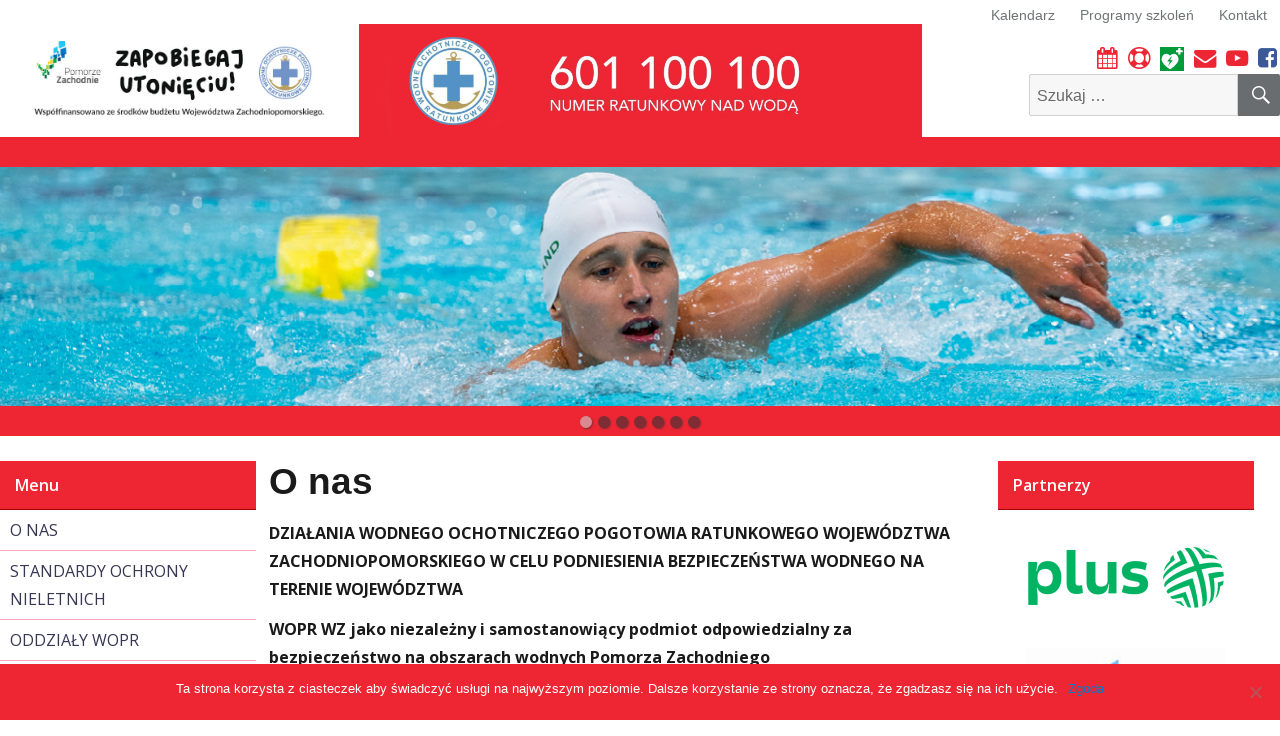

--- FILE ---
content_type: text/html; charset=UTF-8
request_url: https://woprwz.pl/o-nas/
body_size: 11893
content:
<!DOCTYPE html>
<html lang="pl-PL" class="no-js">
<head>
	<meta charset="UTF-8">
	<meta name="viewport" content="width=device-width, initial-scale=1">
	<link href="https://fonts.googleapis.com/css?family=Open+Sans:300,400,600,700&amp;subset=latin-ext" rel="stylesheet">
	<link href="https://maxcdn.bootstrapcdn.com/font-awesome/4.7.0/css/font-awesome.min.css" rel="stylesheet">
	<link href="https://woprwz.pl/favicon.ico" rel="shortcut icon" type="image/x-icon" />

		<script>(function(html){html.className = html.className.replace(/\bno-js\b/,'js')})(document.documentElement);</script>
<title>O nas &#8211; WOPR WZ</title>
<link rel='dns-prefetch' href='//s.w.org' />
<link rel="alternate" type="application/rss+xml" title="WOPR WZ &raquo; Kanał z wpisami" href="https://woprwz.pl/feed/" />
<link rel="alternate" type="application/rss+xml" title="WOPR WZ &raquo; Kanał z komentarzami" href="https://woprwz.pl/comments/feed/" />
		<script type="text/javascript">
			window._wpemojiSettings = {"baseUrl":"https:\/\/s.w.org\/images\/core\/emoji\/11.2.0\/72x72\/","ext":".png","svgUrl":"https:\/\/s.w.org\/images\/core\/emoji\/11.2.0\/svg\/","svgExt":".svg","source":{"concatemoji":"https:\/\/woprwz.pl\/wp-includes\/js\/wp-emoji-release.min.js?ver=5.1.19"}};
			!function(e,a,t){var n,r,o,i=a.createElement("canvas"),p=i.getContext&&i.getContext("2d");function s(e,t){var a=String.fromCharCode;p.clearRect(0,0,i.width,i.height),p.fillText(a.apply(this,e),0,0);e=i.toDataURL();return p.clearRect(0,0,i.width,i.height),p.fillText(a.apply(this,t),0,0),e===i.toDataURL()}function c(e){var t=a.createElement("script");t.src=e,t.defer=t.type="text/javascript",a.getElementsByTagName("head")[0].appendChild(t)}for(o=Array("flag","emoji"),t.supports={everything:!0,everythingExceptFlag:!0},r=0;r<o.length;r++)t.supports[o[r]]=function(e){if(!p||!p.fillText)return!1;switch(p.textBaseline="top",p.font="600 32px Arial",e){case"flag":return s([55356,56826,55356,56819],[55356,56826,8203,55356,56819])?!1:!s([55356,57332,56128,56423,56128,56418,56128,56421,56128,56430,56128,56423,56128,56447],[55356,57332,8203,56128,56423,8203,56128,56418,8203,56128,56421,8203,56128,56430,8203,56128,56423,8203,56128,56447]);case"emoji":return!s([55358,56760,9792,65039],[55358,56760,8203,9792,65039])}return!1}(o[r]),t.supports.everything=t.supports.everything&&t.supports[o[r]],"flag"!==o[r]&&(t.supports.everythingExceptFlag=t.supports.everythingExceptFlag&&t.supports[o[r]]);t.supports.everythingExceptFlag=t.supports.everythingExceptFlag&&!t.supports.flag,t.DOMReady=!1,t.readyCallback=function(){t.DOMReady=!0},t.supports.everything||(n=function(){t.readyCallback()},a.addEventListener?(a.addEventListener("DOMContentLoaded",n,!1),e.addEventListener("load",n,!1)):(e.attachEvent("onload",n),a.attachEvent("onreadystatechange",function(){"complete"===a.readyState&&t.readyCallback()})),(n=t.source||{}).concatemoji?c(n.concatemoji):n.wpemoji&&n.twemoji&&(c(n.twemoji),c(n.wpemoji)))}(window,document,window._wpemojiSettings);
		</script>
		<style type="text/css">
img.wp-smiley,
img.emoji {
	display: inline !important;
	border: none !important;
	box-shadow: none !important;
	height: 1em !important;
	width: 1em !important;
	margin: 0 .07em !important;
	vertical-align: -0.1em !important;
	background: none !important;
	padding: 0 !important;
}
</style>
	<link rel='stylesheet' id='wp-block-library-css'  href='https://woprwz.pl/wp-includes/css/dist/block-library/style.min.css?ver=5.1.19' type='text/css' media='all' />
<link rel='stylesheet' id='wp-block-library-theme-css'  href='https://woprwz.pl/wp-includes/css/dist/block-library/theme.min.css?ver=5.1.19' type='text/css' media='all' />
<link rel='stylesheet' id='cookie-notice-front-css'  href='https://woprwz.pl/wp-content/plugins/cookie-notice/css/front.min.css?ver=2.4.18' type='text/css' media='all' />
<link rel='stylesheet' id='twentysixteen-css'  href='https://woprwz.pl/wp-content/themes/twentysixteen/style.css?1488467591&#038;ver=5.1.19' type='text/css' media='all' />
<link rel='stylesheet' id='child-style-css'  href='https://woprwz.pl/wp-content/themes/twentysixteen-child/style.css?ver=1.0.0' type='text/css' media='all' />
<link rel='stylesheet' id='twentysixteen-fonts-css'  href='https://woprwz.pl/wp-content/themes/twentysixteen/fonts/merriweather-plus-inconsolata.css?ver=20230328' type='text/css' media='all' />
<link rel='stylesheet' id='genericons-css'  href='https://woprwz.pl/wp-content/themes/twentysixteen/genericons/genericons.css?ver=20201208' type='text/css' media='all' />
<link rel='stylesheet' id='twentysixteen-style-css'  href='https://woprwz.pl/wp-content/themes/twentysixteen-child/style.css?ver=20240716' type='text/css' media='all' />
<link rel='stylesheet' id='twentysixteen-block-style-css'  href='https://woprwz.pl/wp-content/themes/twentysixteen/css/blocks.css?ver=20240117' type='text/css' media='all' />
<!--[if lt IE 10]>
<link rel='stylesheet' id='twentysixteen-ie-css'  href='https://woprwz.pl/wp-content/themes/twentysixteen/css/ie.css?ver=20170530' type='text/css' media='all' />
<![endif]-->
<!--[if lt IE 9]>
<link rel='stylesheet' id='twentysixteen-ie8-css'  href='https://woprwz.pl/wp-content/themes/twentysixteen/css/ie8.css?ver=20170530' type='text/css' media='all' />
<![endif]-->
<!--[if lt IE 8]>
<link rel='stylesheet' id='twentysixteen-ie7-css'  href='https://woprwz.pl/wp-content/themes/twentysixteen/css/ie7.css?ver=20170530' type='text/css' media='all' />
<![endif]-->
<link rel='stylesheet' id='cyclone-template-style-dark-0-css'  href='https://woprwz.pl/wp-content/plugins/cyclone-slider-2/templates/dark/style.css?ver=1.11.4' type='text/css' media='all' />
<link rel='stylesheet' id='cyclone-template-style-default-0-css'  href='https://woprwz.pl/wp-content/plugins/cyclone-slider-2/templates/default/style.css?ver=1.11.4' type='text/css' media='all' />
<link rel='stylesheet' id='cyclone-template-style-standard-0-css'  href='https://woprwz.pl/wp-content/plugins/cyclone-slider-2/templates/standard/style.css?ver=1.11.4' type='text/css' media='all' />
<link rel='stylesheet' id='cyclone-template-style-thumbnails-0-css'  href='https://woprwz.pl/wp-content/plugins/cyclone-slider-2/templates/thumbnails/style.css?ver=1.11.4' type='text/css' media='all' />
<script type='text/javascript' src='https://woprwz.pl/wp-includes/js/jquery/jquery.js?ver=1.12.4'></script>
<script type='text/javascript' src='https://woprwz.pl/wp-includes/js/jquery/jquery-migrate.min.js?ver=1.4.1'></script>
<script type='text/javascript' src='https://woprwz.pl/wp-content/plugins/simple-newsletter-br/js/main.js?ver=5.1.19'></script>
<!--[if lt IE 9]>
<script type='text/javascript' src='https://woprwz.pl/wp-content/themes/twentysixteen/js/html5.js?ver=3.7.3'></script>
<![endif]-->
<link rel='https://api.w.org/' href='https://woprwz.pl/wp-json/' />
<link rel="EditURI" type="application/rsd+xml" title="RSD" href="https://woprwz.pl/xmlrpc.php?rsd" />
<link rel="wlwmanifest" type="application/wlwmanifest+xml" href="https://woprwz.pl/wp-includes/wlwmanifest.xml" /> 
<meta name="generator" content="WordPress 5.1.19" />
<link rel="canonical" href="https://woprwz.pl/o-nas/" />
<link rel='shortlink' href='https://woprwz.pl/?p=694' />
<link rel="alternate" type="application/json+oembed" href="https://woprwz.pl/wp-json/oembed/1.0/embed?url=https%3A%2F%2Fwoprwz.pl%2Fo-nas%2F" />
<link rel="alternate" type="text/xml+oembed" href="https://woprwz.pl/wp-json/oembed/1.0/embed?url=https%3A%2F%2Fwoprwz.pl%2Fo-nas%2F&#038;format=xml" />
<link rel="icon" href="https://woprwz.pl/wp-content/uploads/2025/12/icon-150x150.png" sizes="32x32" />
<link rel="icon" href="https://woprwz.pl/wp-content/uploads/2025/12/icon.png" sizes="192x192" />
<link rel="apple-touch-icon-precomposed" href="https://woprwz.pl/wp-content/uploads/2025/12/icon.png" />
<meta name="msapplication-TileImage" content="https://woprwz.pl/wp-content/uploads/2025/12/icon.png" />
</head>

<body class="page-template-default page page-id-694 wp-custom-logo wp-embed-responsive cookies-not-set">
<div id="page" class="site">
	<div id="hamburger">
		<a href="javascript:void(0)" onclick="toggleMenu();">
			<i class="fa fa-bars fa-2x" aria-hidden="true"></i>
		</a>
	</div>
	<div class="site-inner">
		<a class="skip-link screen-reader-text" href="#content">Przejdź do treści</a>

		<header id="masthead" class="site-header" role="banner">

<div id="site-header-menu" class="site-header-menu">
													<nav id="site-navigation" class="main-navigation" role="navigation" aria-label="Menu główne">
								<div class="menu-gorne-menu-container"><ul id="menu-gorne-menu" class="primary-menu"><li id="menu-item-16" class="menu-item menu-item-type-post_type menu-item-object-page menu-item-16"><a href="https://woprwz.pl/kontakt/">Kontakt</a></li>
<li id="menu-item-18" class="menu-item menu-item-type-post_type menu-item-object-page menu-item-18"><a href="https://woprwz.pl/programy-szkolen/">Programy szkoleń</a></li>
<li id="menu-item-86" class="menu-item menu-item-type-post_type menu-item-object-page menu-item-86"><a href="https://woprwz.pl/kalendarz/">Kalendarz</a></li>
</ul></div>							</nav><!-- .main-navigation -->
						
											</div><!-- .site-header-menu -->


			<div class="site-header-main">
				<div class="site-branding ue-logo">
  				<!--
					<a href="https://woprwz.pl">
						<img src="https://woprwz.pl/logo.jpg" />
					</a><br/>
					
					-->
					<a class="" href="https://woprwz.pl">
						<img src="https://woprwz.pl/wopr-top-left.jpg" />
					</a>
				</div><!-- .site-branding -->
				<div class="site-header-plus">
					<img src="https://woprwz.pl/wopr-top.jpg" />
				</div>
				<div class="site-header-right">
						<div class="header-icons">
							<a href="https://woprwz.pl/kalendarz/"><i class="fa fa-2x fa-calendar" aria-hidden="true"></i></a>
							<a href="https://system.wopr.szczecin.pl/"><i class="fa fa-2x fa-life-ring" aria-hidden="true"></i></a>
							<a href="https://woprwz.pl/zachodniopomorska-siec-defibrylatorow-aed"><img src="https://woprwz.pl/aed.svg" class="aed-icon" /></a>
							<a href="https://woprwz.pl/kontakt"><i class="fa fa-2x fa-envelope" aria-hidden="true"></i></a>
							<a href="https://www.youtube.com/channel/UC22FUVVwiX3nXW65ayNSMug"><i class="fa fa-2x fa-youtube-play" aria-hidden="true"></i></a>
							<a href="https://www.facebook.com/wopr.wz/"><i class="fa fa-2x fa-facebook-square custom-fb" aria-hidden="true"></i></a>
						
						
						</div>
						<form role="search" method="get" class="search-form" action="https://woprwz.pl/">
							<label>
								<span class="screen-reader-text">Szukaj:</span>
								<input type="search" class="search-field" placeholder="Szukaj &hellip;" value="" name="s" />
							</label>
							<button type="submit" class="search-submit"><span class="screen-reader-text">Szukaj</span></button>
						</form>
				</div>
								
					
							</div><!-- .site-header-main -->

						
		
		<div id="menu2">
			<!-- <div class="menu-gorne-menu-container"><ul id="menu-gorne-menu-1" class="menu"><li class="menu-item menu-item-type-post_type menu-item-object-page menu-item-16"><a href="https://woprwz.pl/kontakt/">Kontakt</a></li>
<li class="menu-item menu-item-type-post_type menu-item-object-page menu-item-18"><a href="https://woprwz.pl/programy-szkolen/">Programy szkoleń</a></li>
<li class="menu-item menu-item-type-post_type menu-item-object-page menu-item-86"><a href="https://woprwz.pl/kalendarz/">Kalendarz</a></li>
</ul></div> -->
		</div>
		
		</header><!-- .site-header -->
		<div id="slider">
			<div tabindex="0" class="cycloneslider cycloneslider-template-standard cycloneslider-width-full" id="cycloneslider-slider-gorna-czesc-strony-1" > <div class="cycloneslider-slides cycle-slideshow" data-cycle-allow-wrap="true" data-cycle-dynamic-height="on" data-cycle-auto-height="0" data-cycle-auto-height-easing="null" data-cycle-auto-height-speed="250" data-cycle-delay="0" data-cycle-easing="" data-cycle-fx="fade" data-cycle-hide-non-active="false" data-cycle-log="false" data-cycle-next="#cycloneslider-slider-gorna-czesc-strony-1 .cycloneslider-next" data-cycle-pager="#cycloneslider-slider-gorna-czesc-strony-1 .cycloneslider-pager" data-cycle-pause-on-hover="true" data-cycle-prev="#cycloneslider-slider-gorna-czesc-strony-1 .cycloneslider-prev" data-cycle-slides="&gt; div" data-cycle-speed="1000" data-cycle-swipe="false" data-cycle-tile-count="7" data-cycle-tile-delay="100" data-cycle-tile-vertical="true" data-cycle-timeout="3000" > <div class="cycloneslider-slide cycloneslider-slide-image" > <img src="https://woprwz.pl/wp-content/uploads/2025/11/4-1319x247.png" alt="Zawody European Lifesaving Champions Poland 2025 - Basen" title="" /> </div> <div class="cycloneslider-slide cycloneslider-slide-image" > <img src="https://woprwz.pl/wp-content/uploads/2025/11/Nowy-projekt-1319x247.png" alt="Zawody European Lifesaving Champions Poland 2025" title="" /> </div> <div class="cycloneslider-slide cycloneslider-slide-image" > <img src="https://woprwz.pl/wp-content/uploads/2025/11/Nowy-projekt-4-1319x247.png" alt="Zawody European Lifesaving Champions Poland 2025 - Basen" title="" /> </div> <div class="cycloneslider-slide cycloneslider-slide-image" > <img src="https://woprwz.pl/wp-content/uploads/2025/11/Nowy-projekt-1-1-1319x247.png" alt="Zawody European Lifesaving Champions Poland 2025" title="" /> </div> <div class="cycloneslider-slide cycloneslider-slide-image" > <img src="https://woprwz.pl/wp-content/uploads/2025/11/Nowy-projekt-2-1-1319x247.png" alt="Zawody European Lifesaving Champions Poland 2025 - Basen" title="" /> </div> <div class="cycloneslider-slide cycloneslider-slide-image" > <img src="https://woprwz.pl/wp-content/uploads/2025/11/5-1319x247.png" alt="Zawody European Lifesaving Champions Poland 2025" title="" /> </div> <div class="cycloneslider-slide cycloneslider-slide-image" > <img src="https://woprwz.pl/wp-content/uploads/2025/11/Nowy-projekt-9-1319x247.png" alt="Zawody European Lifesaving Champions Poland 2025" title="" /> </div> </div> <div class="cycloneslider-pager"></div> <a href="#" class="cycloneslider-prev"> <span class="arrow"></span> </a> <a href="#" class="cycloneslider-next"> <span class="arrow"></span> </a> </div>		</div>
		<div id="content" class="site-content">



	<div id="primary" class="content-area">
		<main id="main" class="site-main" role="main">

	


<div id="menu-left">
	<div class="heading">Menu</div>
<div class="menu-menu-lewo-container"><ul id="menu-menu-lewo" class="menu"><li id="menu-item-697" class="menu-item menu-item-type-post_type menu-item-object-page current-menu-item page_item page-item-694 current_page_item menu-item-697"><a href="https://woprwz.pl/o-nas/" aria-current="page">O NAS</a></li>
<li id="menu-item-772" class="menu-item menu-item-type-post_type menu-item-object-page menu-item-772"><a href="https://woprwz.pl/ii-kongres-bezpieczenstwa-wodnego/">STANDARDY OCHRONY NIELETNICH</a></li>
<li id="menu-item-104" class="menu-item menu-item-type-post_type menu-item-object-page menu-item-104"><a href="https://woprwz.pl/oddzialy-wopr/">ODDZIAŁY WOPR</a></li>
<li id="menu-item-95" class="menu-item menu-item-type-post_type menu-item-object-page menu-item-95"><a href="https://woprwz.pl/statut/">STATUT</a></li>
<li id="menu-item-101" class="menu-item menu-item-type-post_type menu-item-object-page menu-item-101"><a href="https://woprwz.pl/zarzad-wopr-woj-zachodniopomorskiego/">WŁADZE WOPR WOJ. ZACHODNIOPOMORSKIEGO</a></li>
<li id="menu-item-100" class="menu-item menu-item-type-post_type menu-item-object-page menu-item-100"><a href="https://woprwz.pl/uchwaly/">UCHWAŁY</a></li>
<li id="menu-item-90" class="menu-item menu-item-type-post_type menu-item-object-page menu-item-90"><a href="https://woprwz.pl/bezpieczne-kapieliska/">BEZPIECZNE KĄPIELISKA</a></li>
<li id="menu-item-671" class="menu-item menu-item-type-post_type menu-item-object-page menu-item-671"><a href="https://woprwz.pl/dekalog-plazowicza/">DEKALOG PLAŻOWICZA</a></li>
<li id="menu-item-96" class="menu-item menu-item-type-post_type menu-item-object-page menu-item-96"><a href="https://woprwz.pl/zachodniopomorska-siec-defibrylatorow-aed/">ZACHODNIOPOMORSKA SIEĆ DEFIBRYLATORÓW AED</a></li>
<li id="menu-item-2727" class="menu-item menu-item-type-post_type menu-item-object-page menu-item-2727"><a href="https://woprwz.pl/faq-szkolenia/">FAQ SZKOLENIA</a></li>
<li id="menu-item-99" class="menu-item menu-item-type-post_type menu-item-object-page menu-item-99"><a href="https://woprwz.pl/kpp-woprwz/">SZKOLENIA KWALIFIKOWANAEJ PIERWSZEJ POMOCY</a></li>
<li id="menu-item-3636" class="menu-item menu-item-type-post_type menu-item-object-page menu-item-3636"><a href="https://woprwz.pl/sternik-szkolenia/">SZKOLENIA NA STERNIKA MOTOROWODNEGO</a></li>
<li id="menu-item-1778" class="menu-item menu-item-type-post_type menu-item-object-page menu-item-1778"><a href="https://woprwz.pl/oferta-partnera-plus/">OFERTA PLUS</a></li>
<li id="menu-item-102" class="menu-item menu-item-type-post_type menu-item-object-page menu-item-102"><a href="https://woprwz.pl/praca-dla-ratownika/">PRACA DLA RATOWNIKA</a></li>
<li id="menu-item-248" class="menu-item menu-item-type-post_type menu-item-object-page menu-item-248"><a href="https://woprwz.pl/zamowienia-publiczne/">ZAPYTANIA OFERTOWE</a></li>
<li id="menu-item-3721" class="menu-item menu-item-type-custom menu-item-object-custom menu-item-3721"><a href="https://system.wopr.szczecin.pl/">SYSTEM SZOT</a></li>
<li id="menu-item-3717" class="menu-item menu-item-type-custom menu-item-object-custom menu-item-3717"><a href="https://wopr.conext.pl/">E-WOPR</a></li>
<li id="menu-item-3690" class="menu-item menu-item-type-post_type menu-item-object-page menu-item-3690"><a href="https://woprwz.pl/kontakt/">KONTAKT</a></li>
<li id="menu-item-3672" class="menu-item menu-item-type-post_type menu-item-object-page menu-item-3672"><a href="https://woprwz.pl/kalendarz/">KALENDARZ</a></li>
</ul></div></div>
<div id="menu-center-post">
	
<article id="post-694" class="post-694 page type-page status-publish hentry">
	
		<h1 class="entry-title">O nas</h1>	

	

	
	<div class="entry-content  one-single-content">
		<p style="text-align: left;"><strong>DZIAŁANIA WODNEGO OCHOTNICZEGO POGOTOWIA RATUNKOWEGO WOJEWÓDZTWA ZACHODNIOPOMORSKIEGO W CELU PODNIESIENIA BEZPIECZEŃSTWA WODNEGO NA TERENIE WOJEWÓDZTWA</strong></p>
<p style="text-align: left;"><strong>WOPR WZ jako niezależny i samostanowiący podmiot odpowiedzialny za bezpieczeństwo na obszarach wodnych Pomorza Zachodniego</strong></p>
<p style="text-align: left;">Wodne Ochotnicze Pogotowie Ratunkowe Województwa Zachodniopomorskiego jest organizacją <strong data-start="601" data-end="615">non-profit</strong> powołaną do organizowania pomocy oraz <strong data-start="654" data-end="695">ratowania życia lub zdrowia na wodach</strong>, które powstało w <strong data-start="714" data-end="727">1968 roku</strong>. Od początku istnienia realizowało cele związane z <strong data-start="779" data-end="821">podniesieniem bezpieczeństwa na wodach</strong> ówczesnego województwa szczecińskiego, a po reformie administracyjnej zachodniopomorskiego. Cele te realizuje za pomocą własnych <strong data-start="951" data-end="987">18 jednostek terenowych WOPR WZ</strong> w których działają członkowie, ratownicy i instruktorzy WOPR. Obecnie na terenie Pomorza Zachodniego funkcjonuje <strong data-start="1101" data-end="1157">16 mobilnych grup interwencyjnych ratowników wodnych</strong> wyposażonych w ratowniczy sprzęt motorowodny, specjalistyczny sprzęt medyczny oraz <strong data-start="1241" data-end="1275">cyfrową łączność bezprzewodową</strong>. Do koordynacji sił i środków ratowników na terenie województwa utworzono <strong data-start="1350" data-end="1393">Centrum Koordynacji Ratownictwa Wodnego</strong>, które mieści się w Szczecinie. Zadaniem CKRW jest przyjmowanie zgłoszeń alarmowych o zdarzeniach na obszarach wodnych pod numerami telefonów <strong data-start="1536" data-end="1551">601 100 100</strong> i <strong data-start="1554" data-end="1561" data-is-only-node="">984</strong> (aglomeracja Szczecina) oraz dysponowanie zgłoszonych w <strong data-start="1618" data-end="1653">Systemie Bezpieczeństwa Wodnego</strong> sił i środków ratowniczych (WOPR i podmiotów ratownictwa wodnego). <strong data-start="1721" data-end="1740">WOPR WZ wspiera</strong> w zakresie bezpieczeństwa na obszarach wodnych samorządy lokalne, współpracuje z jednostkami administracji rządowej i zespolonej, a także innymi podmiotami działającymi na rzecz poprawy bezpieczeństwa i ochrony środowiska wodnego.</p>
<p style="text-align: left;" data-start="1973" data-end="3222">Działalność i rozwój WOPR WZ Dzięki dotacjom pozyskiwanym od samorządów lokalnych, wojewódzkich i administracji rządowej <strong data-start="2094" data-end="2133">WOPR WZ pozyskuje nowoczesny sprzęt</strong>, który służy do działań ratowniczych,w tym akcji ratowniczych i profilaktycznych oraz <strong data-start="2220" data-end="2250">szkoleń ratowników wodnych</strong>. Na uwagę zasługują zarówno małe lokalne mikroprojekty, jak np. duże zaangażowanie lokalnych jednostek w Program <strong data-start="2364" data-end="2378">SPOŁECZNIK</strong> koordynowany przez Koszalińska Agencję Rozwoju Regionalnego. Z lokalnych dotacji korzystają, np. oddziały w <strong data-start="2487" data-end="2561">Świnoujściu, Świdwinie, Szczecinku, Stargardzie, Myśliborzu i Policach</strong>. Przedsięwzięciem o zasięgu kilku powiatów jest prowadzony przy wsparciu Wydziału Współpracy Społecznej projekt <strong data-start="2674" data-end="2698">„Trzeźwość nad wodą”</strong>. W ramach niego ratownicy prowadzą <strong data-start="2734" data-end="2758">akcje profilaktyczne</strong> informujące o ryzyku korzystania z obszarów wodnych po zażyciu <strong data-start="2822" data-end="2852">substancji psychoaktywnych</strong>. Ratownicy w ramach tej akcji szkolą także plażowiczów, mieszkańców i turystów, z zakresu <strong data-start="2943" data-end="2963">pierwszej pomocy</strong> i posługiwania się podręcznym sprzętem ratowniczym. Uczestnicy mają okazję spróbować swoich sił przy <strong data-start="3065" data-end="3117">fantomie do resuscytacji krążeniowo &#8211; oddechowej</strong>, a także sprawdzić w jaki sposób substancje psychoaktywne wpływają na świadomość osoby, która je zażyła.</p>
<p style="text-align: left;" data-start="3224" data-end="3728">Po raz kolejny <strong data-start="3239" data-end="3282">Zarząd Województwa Zachodniopomorskiego</strong> oraz <strong data-start="3288" data-end="3318">Wojewoda Zachodniopomorski</strong> aktywnie wspierają działania WOPR WZ przekazując środki na realizację zadań w ramach projektu <strong data-start="3413" data-end="3504">„Zapewnienie bezpieczeństwa na obszarach wodnych Województwa Zachodniopomorskiego 2017”</strong>. Środki przekazywane są na <strong data-start="3532" data-end="3545">szkolenia</strong> oraz <strong data-start="3551" data-end="3582">gotowość operacyjną sprzętu</strong> i <strong data-start="3585" data-end="3624">podnoszenie kwalifikacji ratowników</strong>, w tym także działania <strong data-start="3648" data-end="3691">Centrum Koordynacji Ratownictwa Wodnego</strong> działającego na terenie województwa.</p>
<p style="text-align: left;" data-start="3730" data-end="4421">Kolejnym dużym przedsięwzięciem realizowanym obecnie przez WOPR WZ jest prowadzony w ramach Regionalnego Programu Operacyjnego Województwa Zachodniopomorskiego na lata 2014 – 2020 projekt pod nazwą <strong data-start="3928" data-end="4056">„Opracowanie i Wdrożenie Systemu Wczesnego Ostrzegania i Przeciwdziałania Skutkom Powodzi w Województwie Zachodniopomorskim”</strong>. Celem projektu jest przede wszystkim <strong data-start="4095" data-end="4155">poprawa poziomu bezpieczeństwa mieszkańców oraz turystów</strong> przebywających na ternie województwa zachodniopomorskiego, ale również stworzenie <strong data-start="4238" data-end="4321">zintegrowanego Systemu Wczesnego Ostrzegania i Przeciwdziałania Skutkom Powodzi</strong>, czy <strong data-start="4327" data-end="4363">popularyzacja wiedzy ratowniczej</strong> o zagrożeniach związanych z powodzią wśród społeczeństwa.</p>
<p style="text-align: left;" data-start="4423" data-end="5262">Działania edukacyjne prowadzone przez WOPR WZ Wodne Ochotnicze Pogotowie Ratunkowe Województwa Zachodniopomorskiego jest organizatorem licznych <strong data-start="4567" data-end="4587">szkoleń i kursów</strong>. Instruktorzy WOPR i Polskiej Rady Resuscytacji, a także ratownicy medyczni przekazują wiedzę nie tylko osobom dorosłym, przyszłym ratownikom, w ramach kursu <strong data-start="4746" data-end="4781">Kwalifikowanej Pierwszej Pomocy</strong>, ale angażują w działania ratownicze także <strong data-start="4825" data-end="4837">młodzież</strong>, która w zależności od wieku może uczestniczyć w szkoleniach <strong data-start="4899" data-end="4920">Ratownika Wodnego</strong> czy szkoleniach specjalistycznych. W roku 2016 nasza organizacja nadała blisko <strong data-start="5000" data-end="5015">800 tytułów</strong> Młodszego Ratownika WOPR i Ratownika WOPR. Przez utworzone <strong data-start="5075" data-end="5118">Centrum Symulacji Medycznej – RescueLab</strong> wiedza ratownicza każdego roku dociera do około <strong data-start="5167" data-end="5180">1500 osób</strong>: uczniów, pracowników urzędów, członków stowarzyszeń z terenu całego województwa.</p>
<p style="text-align: left;" data-start="5264" data-end="6045">Realizacja celów statutowych odbywa się także przez zapewnienie obsługi ratowniczej na <strong data-start="5351" data-end="5387">kąpieliskach i obszarach wodnych</strong>. Ratownicy Wodnego Ochotniczego Pogotowia Ratunkowego Województwa Zachodniopomorskiego strzegą bezpieczeństwa i porządku na kąpieliskach <strong data-start="5525" data-end="5537">morskich</strong> w Jarosławcu, Międzyzdrojach i Łukęcinie. Pod ich pieczą znajdują się również kąpieliska nad <strong data-start="5631" data-end="5655">Zalewem Szczecińskim</strong>: Trzebież i Stepnica oraz na <strong data-start="5685" data-end="5699">śródlądziu</strong> w Szczecinku, Golczewie, Wałczu, Białym Borze, Czaplinku, Ińsku, Steklnie, Chojnie, Cedyni, Moryniu oraz Koszalinie. Ratownicy WOPR WZ stanowią <strong data-start="5844" data-end="5884">całoroczne zabezpieczenie ratownicze</strong> na pływalniach i w parkach wodnych. Są obecni w największym <strong data-start="5945" data-end="5987">parku wodnym w województwie (Koszalin)</strong>, wielu kompleksach basenowych czy pływalniach hotelowych.</p>
<p style="text-align: left;" data-start="6047" data-end="6739">Ochotnicy zrzeszeni w ramach organizacji aktywnie działają w czasie <strong data-start="6115" data-end="6141">akcji profilaktycznych</strong>. Prowadzone są one całorocznie. Wraz ze sprzętem szkoleniowym pojawiają się przy dużych eventach, jakim jest np. <strong data-start="6255" data-end="6294">Wielka Orkiestra Świątecznej Pomocy</strong> oraz mniejszych odbywających się lokalnie: festyny z okazji Dnia Dziecka, Piknik z okazji Święta Uniwersytetu Szczecińskiego, lokalne inicjatywy społeczne i samorządowe. W czasie sezonu na plażach w Międzyzdrojach, Dźwirzynie i Szczecinku prowadzona jest profilaktyka w ramach programu <strong data-start="6581" data-end="6605">„Trzeźwość nad wodą”</strong>. Dużymi cyklicznymi projektami są: <strong data-start="6641" data-end="6662">„Błękitny Patrol”</strong>, <strong data-start="6664" data-end="6695">„Ratujemy i uczymy ratować”</strong>, <strong data-start="6697" data-end="6717">„List w butelce”</strong>, <strong data-start="6719" data-end="6738">„Zawsze ratuję”</strong>.</p>
<p style="text-align: left;" data-start="6741" data-end="7562">W porozumieniu z Uniwersytetem Szczecińskim WOPR WZ w roku akademickim 2017/2018 uruchomiło na Wydziale Nauk o Ziemi nowy kierunek studiów <strong data-start="6880" data-end="6904">Bezpieczeństwo Wodne</strong>. Inicjatywa ta daje możliwość zdobycia nie tylko wiadomości teoretycznych, ale przede wszystkim <strong data-start="7001" data-end="7044">praktycznych umiejętności i kompetencji</strong>. Osoby uzyskujące tytuł licencjata kierunku Bezpieczeństwo Wodne będą <strong data-start="7115" data-end="7132">specjalistami</strong> z zakresu odpowiedzialnego gospodarowania zasobami środowiska wodnego, prowadzenia <strong data-start="7216" data-end="7235">analiz zagrożeń</strong>, <strong data-start="7237" data-end="7258">szacowania ryzyka</strong>, zarządzania aktywnościami wodnymi i <strong data-start="7296" data-end="7324">procedurami ratowniczymi</strong>. Każdemu ze studentów zapewniona będzie możliwość zdobycia <strong data-start="7384" data-end="7400">28 uprawnień</strong>. Absolwenci będą stanowić wzmocnienie dla kadr w branży turystyki, sportu, edukacji i ratownictwa wodnego, co <strong data-start="7511" data-end="7561">zwiększa bezpieczeństwo mieszkańców i turystów</strong>.</p>
<p style="text-align: left;" data-start="7564" data-end="8476">Zaplanowane przedsięwzięcia WOPR WZ wraz z władzami Uniwersytetu Szczecińskiego organizuje <strong data-start="7655" data-end="7692">II Kongres Bezpieczeństwa Wodnego</strong>. Poprzednia edycja (2013) była bardzo dobrze przyjęta. Dyskutowano o <strong data-start="7762" data-end="7832">Ustawie o bezpieczeństwie osób przebywających na obszarach wodnych</strong>, <strong data-start="7834" data-end="7883">międzynarodowej współpracy służb ratowniczych</strong>, innowacyjnych rozwiązaniach oraz <strong data-start="7918" data-end="7946">strukturach ratowniczych</strong>. Kolejna edycja odbędzie się <strong data-start="7976" data-end="8007">13 – 14 listopada 2017 roku</strong>. W praktycznej części obrad znajdzie się <strong data-start="8049" data-end="8061">Workshop</strong>, tematyka <strong data-start="8072" data-end="8086">RescueLaba</strong>, systemów zarządzania podmiotami ratowniczymi, systemów IT oraz pokaz zajęć profilaktycznych i <strong data-start="8182" data-end="8211">portalu e – learningowego</strong>. Zaprezentowane zostaną tezy z: <strong data-start="8244" data-end="8287">World Conference On Drowning Prevention</strong>, <strong data-start="8289" data-end="8305">ERC Congress</strong>, <strong data-start="8307" data-end="8349">IV Międzynarodowego Kongresu Naukowego</strong> w Bydgoszczy. Szczególną uwagę zasługują warsztaty z <strong data-start="8403" data-end="8456">Wirtualnym Symulatorem Medycznym TRIAGE SIMULATOR</strong> (Worlds of Rescue).</p>
<p style="text-align: left;" data-start="8478" data-end="8747">Koniec sezonu wakacyjnego nie oznacza zwolnienia tempa działań. Jesień to finał projektu <strong data-start="8567" data-end="8588">„Błękitny Patrol”</strong>. Przeszkolono kilkuset dzieci, a w finale wezmą udział reprezentacje szkół. Najlepsza drużyna zdobędzie <strong data-start="8693" data-end="8746">Puchar Marszałka Województwa Zachodniopomorskiego</strong>.</p>
		<!-- koniec -->
		<ul>
				</ul>

	</div><!-- .entry-content -->

	<footer class="entry-footer">
					</footer><!-- .entry-footer -->
</article><!-- #post-## -->
</div>
<div id="menu-right">
	<div class="heading">Partnerzy</div>
	
	<aside id="secondary" class="sidebar widget-area">
		<section id="widget_sp_image-10" class="widget widget_sp_image"><h2 class="widget-title">Logo Plus Kolor_ciemny_zielony</h2><a href="https://www.plus.pl/bezpieczenstwo" target="_blank" class="widget_sp_image-image-link" title="Logo Plus Kolor_ciemny_zielony"><img width="1958" height="926" alt="Plus" class="attachment-full" style="max-width: 100%;" srcset="https://woprwz.pl/wp-content/uploads/2021/08/Plus_small-scale-logo_horizontal-lockup_positive.rgb_.png 1958w, https://woprwz.pl/wp-content/uploads/2021/08/Plus_small-scale-logo_horizontal-lockup_positive.rgb_-300x142.png 300w, https://woprwz.pl/wp-content/uploads/2021/08/Plus_small-scale-logo_horizontal-lockup_positive.rgb_-768x363.png 768w, https://woprwz.pl/wp-content/uploads/2021/08/Plus_small-scale-logo_horizontal-lockup_positive.rgb_-1024x484.png 1024w, https://woprwz.pl/wp-content/uploads/2021/08/Plus_small-scale-logo_horizontal-lockup_positive.rgb_-1200x568.png 1200w" sizes="(max-width: 709px) 85vw, (max-width: 909px) 67vw, (max-width: 1362px) 62vw, 840px" src="https://woprwz.pl/wp-content/uploads/2021/08/Plus_small-scale-logo_horizontal-lockup_positive.rgb_.png" /></a></section><section id="widget_sp_image-8" class="widget widget_sp_image"><h2 class="widget-title">logo pomorze zachodnie</h2><a href="http://wzp.pl/" id="Pomorze Zachodnie" target="_blank" class="widget_sp_image-image-link" title="logo pomorze zachodnie"><img width="200" height="142" alt="Pomorze Zachodnie" class="attachment-full aligncenter" style="max-width: 100%;" src="https://woprwz.pl/wp-content/uploads/2017/02/logo-pomorze-zachodnie-e1486686246882.jpg" /></a></section><section id="widget_sp_image-3" class="widget widget_sp_image"><h2 class="widget-title">partner0</h2><img width="1600" height="1135" alt="Wojewoda Zachodniopomorski" class="attachment-full" style="max-width: 100%;" srcset="https://woprwz.pl/wp-content/uploads/2024/05/Znak_wojewody_zachodniopomorskiego_-_pion.jpg 1600w, https://woprwz.pl/wp-content/uploads/2024/05/Znak_wojewody_zachodniopomorskiego_-_pion-300x213.jpg 300w, https://woprwz.pl/wp-content/uploads/2024/05/Znak_wojewody_zachodniopomorskiego_-_pion-768x545.jpg 768w, https://woprwz.pl/wp-content/uploads/2024/05/Znak_wojewody_zachodniopomorskiego_-_pion-1024x726.jpg 1024w, https://woprwz.pl/wp-content/uploads/2024/05/Znak_wojewody_zachodniopomorskiego_-_pion-1200x851.jpg 1200w" sizes="(max-width: 709px) 85vw, (max-width: 909px) 67vw, (max-width: 1362px) 62vw, 840px" src="https://woprwz.pl/wp-content/uploads/2024/05/Znak_wojewody_zachodniopomorskiego_-_pion.jpg" /></section><section id="widget_sp_image-4" class="widget widget_sp_image"><h2 class="widget-title">partner1</h2><img width="200" height="212" alt="Kuratorium Oświaty w Szczecinie" class="attachment-full" style="max-width: 100%;" src="https://woprwz.pl/wp-content/uploads/2017/01/partner1.jpg" /></section><section id="widget_sp_image-5" class="widget widget_sp_image"><h2 class="widget-title">partner2</h2><img width="200" height="66" alt="Wojewódzki Fundusz Ochrony Środowiska i Gospodarki Wodnej w Szczecinie" class="attachment-full" style="max-width: 100%;" src="https://woprwz.pl/wp-content/uploads/2017/01/partner2.jpg" /></section><section id="widget_sp_image-9" class="widget widget_sp_image"><h2 class="widget-title">logo_home</h2><a href="https://home.pl/" id="Home PL" target="_blank" class="widget_sp_image-image-link" title="logo_home"><img width="153" height="44" alt="home.pl" class="attachment-full aligncenter" style="max-width: 100%;" srcset="https://woprwz.pl/wp-content/uploads/2017/04/logo_home.png 153w, https://woprwz.pl/wp-content/uploads/2017/04/logo_home-150x44.png 150w" sizes="(max-width: 153px) 85vw, 153px" src="https://woprwz.pl/wp-content/uploads/2017/04/logo_home.png" /></a></section><section id="media_image-5" class="widget widget_media_image"><img width="300" height="48" src="https://woprwz.pl/wp-content/uploads/2024/01/Zrzut-ekranu-2024-01-02-162718-e1704209502510.jpg" class="image wp-image-3100  attachment-full size-full" alt="" style="max-width: 100%; height: auto;" /></section><section id="media_image-8" class="widget widget_media_image"><a href="http://www.onduty.pl"><img width="764" height="158" src="https://woprwz.pl/wp-content/uploads/2024/05/on-duty-e1715853109791.png" class="image wp-image-3150  attachment-full size-full" alt="" style="max-width: 100%; height: auto;" /></a></section>	</aside><!-- .sidebar .widget-area -->
</div>


		</main><!-- .site-main -->
	</div><!-- .content-area -->





		
		</div><!-- .site-content -->

		<footer id="colophon" class="site-footer" role="contentinfo">
	
					<span class="hidden">Stopka &#8211; lewa strona</span>			<div class="textwidget"><p><b>WOPR Województwa Zachodniopomorskiego</b><br />
ul. Mickiewicza 18, 70-383 Szczecin<br />
tel/fax 91 425 27 78<br />
biuro@wopr.szczecin.pl </p>
</div>
		<span class="hidden">Stopka &#8211; prawa strona</span>			<div class="textwidget"><p>Przyjmowanie interesantów w dniach:<br />
poniedziałek - piątek, godziny 8.00 - 16.00<br />
Rozliczanie kursów, zdawanie dzienników, itp. wyłącznie w dniach pon i wt. 8.14, piątek 8-16</p>
</div>
						<!--
			<div class="site-info">
				<strong>WOPR Województwa Zachodniopomorskiego</strong><br/>
				ul. Mickiewicza 18, 70-383 Szczecin<br/>
				tel/fax 91 425 27 78<br/>
				biuro@wopr.szczecin.pl
			</div>

			<div class="site-info-right">
				Przyjmowanie interesantów w dniach:<br/>
				poniedziałek - piątek, godziny 8.00 - 16.00<br/>
				Rozliczanie kursów, zdawanie dzienników, itp. wyłącznie w dniach pon i wt. 8.14, piątek 8-16<br/>
		-->
			
			</div>
		</footer><!-- .site-footer -->
	</div><!-- .site-inner -->
</div><!-- .site -->

<script type='text/javascript'>
var cnArgs = {"ajaxUrl":"https:\/\/woprwz.pl\/wp-admin\/admin-ajax.php","nonce":"f7dc3945cd","hideEffect":"fade","position":"bottom","onScroll":false,"onScrollOffset":100,"onClick":false,"cookieName":"cookie_notice_accepted","cookieTime":2147483647,"cookieTimeRejected":2592000,"globalCookie":false,"redirection":false,"cache":false,"revokeCookies":false,"revokeCookiesOpt":"automatic"};
</script>
<script type='text/javascript' src='https://woprwz.pl/wp-content/plugins/cookie-notice/js/front.min.js?ver=2.4.18'></script>
<script type='text/javascript'>
/* <![CDATA[ */
var screenReaderText = {"expand":"rozwi\u0144 menu potomne","collapse":"zwi\u0144 menu potomne"};
/* ]]> */
</script>
<script type='text/javascript' src='https://woprwz.pl/wp-content/themes/twentysixteen/js/functions.js?ver=20230629'></script>
<script type='text/javascript' src='https://woprwz.pl/wp-content/plugins/cyclone-slider-2/libs/cycle2/jquery.cycle2.min.js?ver=1.11.4'></script>
<script type='text/javascript' src='https://woprwz.pl/wp-content/plugins/cyclone-slider-2/libs/cycle2/jquery.cycle2.carousel.min.js?ver=1.11.4'></script>
<script type='text/javascript' src='https://woprwz.pl/wp-content/plugins/cyclone-slider-2/libs/cycle2/jquery.cycle2.swipe.min.js?ver=1.11.4'></script>
<script type='text/javascript' src='https://woprwz.pl/wp-content/plugins/cyclone-slider-2/libs/cycle2/jquery.cycle2.tile.min.js?ver=1.11.4'></script>
<script type='text/javascript' src='https://woprwz.pl/wp-content/plugins/cyclone-slider-2/libs/cycle2/jquery.cycle2.video.min.js?ver=1.11.4'></script>
<script type='text/javascript' src='https://woprwz.pl/wp-content/plugins/cyclone-slider-2/templates/dark/script.js?ver=1.11.4'></script>
<script type='text/javascript' src='https://woprwz.pl/wp-content/plugins/cyclone-slider-2/templates/thumbnails/script.js?ver=1.11.4'></script>
<script type='text/javascript' src='https://woprwz.pl/wp-content/plugins/cyclone-slider-2/js/client.js?ver=1.11.4'></script>
<script type='text/javascript' src='https://woprwz.pl/wp-includes/js/wp-embed.min.js?ver=5.1.19'></script>

		<!-- Cookie Notice plugin v2.4.18 by Hu-manity.co https://hu-manity.co/ -->
		<div id="cookie-notice" role="dialog" class="cookie-notice-hidden cookie-revoke-hidden cn-position-bottom" aria-label="Cookie Notice" style="background-color: rgba(238,38,51,1);"><div class="cookie-notice-container" style="color: #fff"><span id="cn-notice-text" class="cn-text-container">Ta strona korzysta z ciasteczek aby świadczyć usługi na najwyższym poziomie. Dalsze korzystanie ze strony oznacza, że zgadzasz się na ich użycie.</span><span id="cn-notice-buttons" class="cn-buttons-container"><a href="#" id="cn-accept-cookie" data-cookie-set="accept" class="cn-set-cookie cn-button cn-button-custom button" aria-label="Zgoda">Zgoda</a></span><span id="cn-close-notice" data-cookie-set="accept" class="cn-close-icon" title="Nie wyrażam zgody"></span></div>
			
		</div>
		<!-- / Cookie Notice plugin --><script>
	function toggleMenu() {
		console.log('klik')
		var el = document.getElementById('menu-left');
		//el.style.display = (el.style.display != 'none' ? 'none' : 'block' );
		//if (el.classList.contains('thatClass')) {
			el.classList.toggle('showMe');

	}
</script>
</body>
</html>


--- FILE ---
content_type: text/css
request_url: https://woprwz.pl/wp-content/themes/twentysixteen-child/style.css?ver=1.0.0
body_size: 2388
content:
/*
 Theme Name:   twentysixteen Child
 Theme URI:    http://example.com/twentysixteen-child/
 Description:  twentysixteen Child Theme
 Author:       John Doe
 Author URI:   http://example.com
 Template:     twentysixteen
 Version:      1.0.0
 License:      GNU General Public License v2 or later
 License URI:  http://www.gnu.org/licenses/gpl-2.0.html
 Tags:         light, dark, two-columns, right-sidebar, responsive-layout, accessibility-ready
 Text Domain:  twentysixteen-child
*/


body {
    font-family: 'Open Sans', sans-serif;
    background-color: #fff;
}
body:not(.custom-background-image)::before, body:not(.custom-background-image)::after {
    height: 0;
}
.site {
    margin: 0;
}
.simplenewsletter-success {
  background: #ee2633 none repeat scroll 0 0;
  color: #ffffff;
  padding: 3px 0;
  text-align: center;
}
#simplenewsletter-widget > p {
  display: none;
}
#simplenewsletter-widget > p {
  display: none;
}
#simplenewsletter-widget h2 {
  margin: 3px 0;
  padding: 0;
}
#submit_simplenewsletter .simplenewsleter-field-submit {
  background-color: #d1d1d1;
  color: #686868;
  float: none;
  margin: 0 auto;
  padding: 5px 0;
  width: 100%;
}
.simplenewsletter .simplenewsleter-field-name {
  display: none;
}
.simplenewsletter fieldset {
  margin: 0 0 5px;
}
#simplenewsletter-widget {
  border: 0 none;
  float: left;
  width: 100%;
}
.site-header {
  padding: 0.25em 1.5455%;
}
.site-branding {
  float: none;
  display: table-cell;
  vertical-align: middle;
  margin: 0;
  width: 28%;
  padding: 0;
  text-align: center;
}

#menu-center-post .one-single-content {
  float: left;
  height: auto;
  width: 100%;
}
#menu-center-post ul {
  list-style: outside none none;
  padding-left: 0;
}
p {
  margin: 0 0 0.75em;
}

.site-branding img {
  height: 80px;
  width: auto;
}
.site-branding .ue-logo {
  height: 50px;
}
.site-header-main {
  align-items: center;
  display: table;
  float: left;
  width: 100%;
  margin-bottom: -1px;
}
.site-header-plus {
    width: 44%;
    text-align: center;
    float: none;
    vertical-align: bottom;
    display: table-cell;
}
.site-header-plus img {
    max-width: 100%;
}
.site-header-right {
    float: none;
    width: 28%;
    display: table-cell;
    vertical-align: middle;
}
.site-header-right .search-form {
  float: right;
  width: 70%;
}
#menu2 {
  background-color: #ee2633;
  float: left;
  height: 30px;
  width: 100%;
}
#menu2 ul {
  list-style: outside none none;
  margin: 0;
  padding: 0;
}
#menu2 ul li {
  float: left;
}
#menu2 ul li a {
  float: left;
  color: #fff;
  text-decoration: none;
  padding: 4px 18px;
}
#site-navigation {
  /* border-bottom: 1px solid #cccccc; */
  float: left;
  width: 100%;
  margin: 0 0 0px;
}
#site-header-menu {
  margin: 0;
  padding: 0;
}
#menu-center article .post-thumbnail img {
  max-height: 220px;
  width: auto;
}
article .entry-content {
  height: auto;
  overflow: visible;
}
#site-navigation a {
  color: #707477;
  font-size: 0.9em;
  padding-top: 0.4em;
  padding-bottom: 0;
}
.site-header {
  float: left;
  margin: 0;
  padding: 0;
  width: 100%;
}
.aed-icon {
  vertical-align: text-bottom;
  width: 32px;
}
#slider {
  float: left;
  width: 100%;
  background-color: #ee2633;
}
.cycloneslider {
  width: 100% !important;
}
.cycloneslider-template-standard .cycloneslider-slide img {
  width: 100%;
}
#menu-gorne-menu li {
  float: right;
}
#content {
  float: left;
  width: 100%;
  padding: 0;
}
#main #menu-left {
  float: left;
  width: 20%;
}
#main article {
  float: left;
  width: 60%;
}
#main #menu-right {
  float: left;
  width: 20%;
  text-align: center;
}
#main #menu-right img {
  margin: 5px 0;
}
.no-sidebar .content-area {
  float: left;
}
.content-area {
  float: left;
  margin: 0;
  width: 100%;
}
.sidebar {
  float: left;
  padding: 0;
  width: 100%;
  margin: 0;
}
.sidebar .widget-title {
  display: none;
}
.sidebar .widget {
  margin-bottom: 2px;
  margin-top: 2px;
  padding: 0;
}
.widget {
  border: 0 none;
}
#content {
  float: left;
  margin-top: 25px;
  width: 100%;
}

#menu-left a {
  color: #363753;
  text-decoration: none;
  display: block;
}
#menu-left ul {
  float: left;
  width: 100%;
  padding: 0;
  margin: 0;
  list-style: none;
}
#menu-left ul li {
  border-bottom: 1px solid #ffa9b6;
  float: left;
  padding: 6px 0 6px 10px;
  width: 100%;
}
#menu-left .menu .page_item:hover {
  background-color: #ffb4c1;
  border-bottom: 1px solid #df8996;
}
.heading {
  background-color: #ee2633;
  border-bottom: 1px solid #a80000;
  color: #FFF;
  padding: 10px 0 10px 15px;
  text-align: left;
  font-weight: 600;
}
#menu-center {float: left; width: 60%;}
#menu-center .post-thumbnail .attachment-post-thumbnail {
  margin: 0 auto;
}
#menu-center article {
  border: 1px solid #f5f5f5;
  box-sizing: border-box;
  margin: 0 1% 1%;
  padding: 0 1% 1%;
  width: 48%;
}
#menu-center article h2 a {
  color: #19506C;
}
#menu-center .entry-header {
  margin: 0;
}
#menu-center .entry-title {
  font-size: 1rem;
  line-height: 1.125;
  height: 56px;
  margin: 0.5em 0 0.1em;
}
#menu-center .entry-content {
  float: left;
  margin: 0;
  width: 100%;
}
#menu-center .entry-footer {
    float: left;
  margin: 0;
  width: 100%;
}
article .entry-footer {
  display: none;
}
.posted-on {
  display: none;
}
.byline {
  display: none;
}
#menu-center .comments-link {
  display: none;
  content: ""
}
.cycloneslider-template-standard .cycloneslider-pager {
  opacity: 0.6;
}
#colophon {
  border-top: 5px solid #777777;
}
.site-footer {
  padding: 0 4.5455% 0.5em;
}
.hidden {display: none;}
footer .textwidget:nth-of-type(1) {
  float: left;
  width: 35%;
}
footer .textwidget:nth-of-type(2) {
  margin: 0.538462em auto 0.538462em 0;
  float: right;
  width: 65%;
  font-size: 0.8125rem;
  color: #686868;
}
#main #menu-right .widget .aligncenter {
  margin-left: auto;
  margin-right: auto;
}
/*
.site-info {
  float: left;
  width: 35%;
}
.site-info-right {
  margin: 0.538462em auto 0.538462em 0;
  float: right;
  width: 65%;
  font-size: 0.8125rem;
  color: #686868;
}
*/
.site-footer {
  display: block;
  width: 100%;
  float: left;
  padding-top: 10px;
  font-size: 13px;
}
.site-info-right span {
  font-size: 0.9em;
  line-height: 1.2em;
  float: left;
  width: 100%;
  margin-top: 15px;
}
#menu-center article:nth-child(2n+1) {
  clear: left;
}
#menu-center article img:first {

}
.search-submit {
  background-color: #696d70;
}
.header-icons i {
  color: #ee2633;
}
.header-icons i.custom-fb {
  color: #3B5998;
}
.header-icons a {
  margin: 0 5px;
}
.header-icons {
  text-align: right;
}
#menu-center-post {
  float: left;
  padding: 0 1%;
  width: 58%;
}
#menu-center-post article {
  float: left;
  width: 100%;
  margin-bottom: 1%
}
#menu-center-post .entry-content {
  float: left;
  margin: 0;
  padding: 0;
  width: 100%;
}
.entry-title {
  font-size: 2.3rem;
  line-height: 1.125;
  margin-bottom: 0.45em;
}

.navigation.pagination {
  float: left;
  margin: 0;
  padding: 0;
  width: 100%;
}
.pagination::before, .pagination::after {
  background-color: #fff;
  color: #444;
}
.pagination .prev, .pagination .next {
  background-color: #fff;
  color: #1a1a1a;
}
.next.page-numbers {
  background-color: #fff;
  color: #444;
}
#fb-block {
  float: left; width: 100%; text-align: center;
  overflow: hidden;
  margin-bottom: 1%;
}
#fb-block.fb-block-small {
  border: 0 none;
  box-sizing: border-box;
  margin: 0 1% 1%;
  padding: 0;
  width: 48%;
}

#hamburger {display: none;}

/* 1300 */
@media screen and (max-width: 1300px) {
  .header-icons .fa-2x {font-size: 1.4em;}
  .header-icons a {margin: 0 3px;}
  .aed-icon {width: 24px;}
}
/* 910px */
@media screen and (max-width: 56.875em) {
  .ue-logo{display: none;}
  #fb-block {display: none;}
  #menu-center article {width: 100%;}
  #menu-center .post-thumbnail {
  width: 20%;
  margin: 0 2% 0 0;
  float: left;
  }
  .header-icons .fa-2x {font-size: 1.2em;}
  .aed-icon {width: 20px;}
  .header-icons a {margin: 0 1px;}
  #menu-center .entry-content {
  float: none;
  width: auto;
  margin: 0;
  }
  #menu-center .entry-footer {
    display: none;    
  }
  .fa-2x {
    font-size: 1.45em;
  }
}
@media screen and (max-width: 44.375em) {
  footer .textwidget:nth-of-type(1) {
  width: 100%;
}
footer .textwidget:nth-of-type(2) {
  display: none;
}


  #slider, .header-icons, .site-header-right {
    display: none;
  }
  #main #menu-left.showMe {display: block; z-index: 99;}
  #hamburger {display: block; position: fixed; top: 5px; right: 0px;cursor: pointer; z-index: 9;}
  #main #menu-left {
    position: fixed;
    display: none;
    background-color: #fff;
    width: 90%;
    top: 0;
    overflow-y: scroll;
    max-height: 100%;
  }
  .site-branding img {width: 80%; margin: 2% 5%; height: auto;}
  .site-branding {width: 20%;}
  .site-header-plus {width: 80%;}
  .site-header-plus img {float: left; width: 90%;}
  #menu-center {width: 98%; margin-right: 2%;}
  #menu-right {display: none;}
  #menu-center a {font-size: 0.9em;}
  .site-info, .site-info-right {width: 100%;}
  #menu-center-post {width: 100%; float: left;}
  .fa-2x {
    font-size: 2em;
  }
}



--- FILE ---
content_type: text/css
request_url: https://woprwz.pl/wp-content/themes/twentysixteen-child/style.css?ver=20240716
body_size: 2388
content:
/*
 Theme Name:   twentysixteen Child
 Theme URI:    http://example.com/twentysixteen-child/
 Description:  twentysixteen Child Theme
 Author:       John Doe
 Author URI:   http://example.com
 Template:     twentysixteen
 Version:      1.0.0
 License:      GNU General Public License v2 or later
 License URI:  http://www.gnu.org/licenses/gpl-2.0.html
 Tags:         light, dark, two-columns, right-sidebar, responsive-layout, accessibility-ready
 Text Domain:  twentysixteen-child
*/


body {
    font-family: 'Open Sans', sans-serif;
    background-color: #fff;
}
body:not(.custom-background-image)::before, body:not(.custom-background-image)::after {
    height: 0;
}
.site {
    margin: 0;
}
.simplenewsletter-success {
  background: #ee2633 none repeat scroll 0 0;
  color: #ffffff;
  padding: 3px 0;
  text-align: center;
}
#simplenewsletter-widget > p {
  display: none;
}
#simplenewsletter-widget > p {
  display: none;
}
#simplenewsletter-widget h2 {
  margin: 3px 0;
  padding: 0;
}
#submit_simplenewsletter .simplenewsleter-field-submit {
  background-color: #d1d1d1;
  color: #686868;
  float: none;
  margin: 0 auto;
  padding: 5px 0;
  width: 100%;
}
.simplenewsletter .simplenewsleter-field-name {
  display: none;
}
.simplenewsletter fieldset {
  margin: 0 0 5px;
}
#simplenewsletter-widget {
  border: 0 none;
  float: left;
  width: 100%;
}
.site-header {
  padding: 0.25em 1.5455%;
}
.site-branding {
  float: none;
  display: table-cell;
  vertical-align: middle;
  margin: 0;
  width: 28%;
  padding: 0;
  text-align: center;
}

#menu-center-post .one-single-content {
  float: left;
  height: auto;
  width: 100%;
}
#menu-center-post ul {
  list-style: outside none none;
  padding-left: 0;
}
p {
  margin: 0 0 0.75em;
}

.site-branding img {
  height: 80px;
  width: auto;
}
.site-branding .ue-logo {
  height: 50px;
}
.site-header-main {
  align-items: center;
  display: table;
  float: left;
  width: 100%;
  margin-bottom: -1px;
}
.site-header-plus {
    width: 44%;
    text-align: center;
    float: none;
    vertical-align: bottom;
    display: table-cell;
}
.site-header-plus img {
    max-width: 100%;
}
.site-header-right {
    float: none;
    width: 28%;
    display: table-cell;
    vertical-align: middle;
}
.site-header-right .search-form {
  float: right;
  width: 70%;
}
#menu2 {
  background-color: #ee2633;
  float: left;
  height: 30px;
  width: 100%;
}
#menu2 ul {
  list-style: outside none none;
  margin: 0;
  padding: 0;
}
#menu2 ul li {
  float: left;
}
#menu2 ul li a {
  float: left;
  color: #fff;
  text-decoration: none;
  padding: 4px 18px;
}
#site-navigation {
  /* border-bottom: 1px solid #cccccc; */
  float: left;
  width: 100%;
  margin: 0 0 0px;
}
#site-header-menu {
  margin: 0;
  padding: 0;
}
#menu-center article .post-thumbnail img {
  max-height: 220px;
  width: auto;
}
article .entry-content {
  height: auto;
  overflow: visible;
}
#site-navigation a {
  color: #707477;
  font-size: 0.9em;
  padding-top: 0.4em;
  padding-bottom: 0;
}
.site-header {
  float: left;
  margin: 0;
  padding: 0;
  width: 100%;
}
.aed-icon {
  vertical-align: text-bottom;
  width: 32px;
}
#slider {
  float: left;
  width: 100%;
  background-color: #ee2633;
}
.cycloneslider {
  width: 100% !important;
}
.cycloneslider-template-standard .cycloneslider-slide img {
  width: 100%;
}
#menu-gorne-menu li {
  float: right;
}
#content {
  float: left;
  width: 100%;
  padding: 0;
}
#main #menu-left {
  float: left;
  width: 20%;
}
#main article {
  float: left;
  width: 60%;
}
#main #menu-right {
  float: left;
  width: 20%;
  text-align: center;
}
#main #menu-right img {
  margin: 5px 0;
}
.no-sidebar .content-area {
  float: left;
}
.content-area {
  float: left;
  margin: 0;
  width: 100%;
}
.sidebar {
  float: left;
  padding: 0;
  width: 100%;
  margin: 0;
}
.sidebar .widget-title {
  display: none;
}
.sidebar .widget {
  margin-bottom: 2px;
  margin-top: 2px;
  padding: 0;
}
.widget {
  border: 0 none;
}
#content {
  float: left;
  margin-top: 25px;
  width: 100%;
}

#menu-left a {
  color: #363753;
  text-decoration: none;
  display: block;
}
#menu-left ul {
  float: left;
  width: 100%;
  padding: 0;
  margin: 0;
  list-style: none;
}
#menu-left ul li {
  border-bottom: 1px solid #ffa9b6;
  float: left;
  padding: 6px 0 6px 10px;
  width: 100%;
}
#menu-left .menu .page_item:hover {
  background-color: #ffb4c1;
  border-bottom: 1px solid #df8996;
}
.heading {
  background-color: #ee2633;
  border-bottom: 1px solid #a80000;
  color: #FFF;
  padding: 10px 0 10px 15px;
  text-align: left;
  font-weight: 600;
}
#menu-center {float: left; width: 60%;}
#menu-center .post-thumbnail .attachment-post-thumbnail {
  margin: 0 auto;
}
#menu-center article {
  border: 1px solid #f5f5f5;
  box-sizing: border-box;
  margin: 0 1% 1%;
  padding: 0 1% 1%;
  width: 48%;
}
#menu-center article h2 a {
  color: #19506C;
}
#menu-center .entry-header {
  margin: 0;
}
#menu-center .entry-title {
  font-size: 1rem;
  line-height: 1.125;
  height: 56px;
  margin: 0.5em 0 0.1em;
}
#menu-center .entry-content {
  float: left;
  margin: 0;
  width: 100%;
}
#menu-center .entry-footer {
    float: left;
  margin: 0;
  width: 100%;
}
article .entry-footer {
  display: none;
}
.posted-on {
  display: none;
}
.byline {
  display: none;
}
#menu-center .comments-link {
  display: none;
  content: ""
}
.cycloneslider-template-standard .cycloneslider-pager {
  opacity: 0.6;
}
#colophon {
  border-top: 5px solid #777777;
}
.site-footer {
  padding: 0 4.5455% 0.5em;
}
.hidden {display: none;}
footer .textwidget:nth-of-type(1) {
  float: left;
  width: 35%;
}
footer .textwidget:nth-of-type(2) {
  margin: 0.538462em auto 0.538462em 0;
  float: right;
  width: 65%;
  font-size: 0.8125rem;
  color: #686868;
}
#main #menu-right .widget .aligncenter {
  margin-left: auto;
  margin-right: auto;
}
/*
.site-info {
  float: left;
  width: 35%;
}
.site-info-right {
  margin: 0.538462em auto 0.538462em 0;
  float: right;
  width: 65%;
  font-size: 0.8125rem;
  color: #686868;
}
*/
.site-footer {
  display: block;
  width: 100%;
  float: left;
  padding-top: 10px;
  font-size: 13px;
}
.site-info-right span {
  font-size: 0.9em;
  line-height: 1.2em;
  float: left;
  width: 100%;
  margin-top: 15px;
}
#menu-center article:nth-child(2n+1) {
  clear: left;
}
#menu-center article img:first {

}
.search-submit {
  background-color: #696d70;
}
.header-icons i {
  color: #ee2633;
}
.header-icons i.custom-fb {
  color: #3B5998;
}
.header-icons a {
  margin: 0 5px;
}
.header-icons {
  text-align: right;
}
#menu-center-post {
  float: left;
  padding: 0 1%;
  width: 58%;
}
#menu-center-post article {
  float: left;
  width: 100%;
  margin-bottom: 1%
}
#menu-center-post .entry-content {
  float: left;
  margin: 0;
  padding: 0;
  width: 100%;
}
.entry-title {
  font-size: 2.3rem;
  line-height: 1.125;
  margin-bottom: 0.45em;
}

.navigation.pagination {
  float: left;
  margin: 0;
  padding: 0;
  width: 100%;
}
.pagination::before, .pagination::after {
  background-color: #fff;
  color: #444;
}
.pagination .prev, .pagination .next {
  background-color: #fff;
  color: #1a1a1a;
}
.next.page-numbers {
  background-color: #fff;
  color: #444;
}
#fb-block {
  float: left; width: 100%; text-align: center;
  overflow: hidden;
  margin-bottom: 1%;
}
#fb-block.fb-block-small {
  border: 0 none;
  box-sizing: border-box;
  margin: 0 1% 1%;
  padding: 0;
  width: 48%;
}

#hamburger {display: none;}

/* 1300 */
@media screen and (max-width: 1300px) {
  .header-icons .fa-2x {font-size: 1.4em;}
  .header-icons a {margin: 0 3px;}
  .aed-icon {width: 24px;}
}
/* 910px */
@media screen and (max-width: 56.875em) {
  .ue-logo{display: none;}
  #fb-block {display: none;}
  #menu-center article {width: 100%;}
  #menu-center .post-thumbnail {
  width: 20%;
  margin: 0 2% 0 0;
  float: left;
  }
  .header-icons .fa-2x {font-size: 1.2em;}
  .aed-icon {width: 20px;}
  .header-icons a {margin: 0 1px;}
  #menu-center .entry-content {
  float: none;
  width: auto;
  margin: 0;
  }
  #menu-center .entry-footer {
    display: none;    
  }
  .fa-2x {
    font-size: 1.45em;
  }
}
@media screen and (max-width: 44.375em) {
  footer .textwidget:nth-of-type(1) {
  width: 100%;
}
footer .textwidget:nth-of-type(2) {
  display: none;
}


  #slider, .header-icons, .site-header-right {
    display: none;
  }
  #main #menu-left.showMe {display: block; z-index: 99;}
  #hamburger {display: block; position: fixed; top: 5px; right: 0px;cursor: pointer; z-index: 9;}
  #main #menu-left {
    position: fixed;
    display: none;
    background-color: #fff;
    width: 90%;
    top: 0;
    overflow-y: scroll;
    max-height: 100%;
  }
  .site-branding img {width: 80%; margin: 2% 5%; height: auto;}
  .site-branding {width: 20%;}
  .site-header-plus {width: 80%;}
  .site-header-plus img {float: left; width: 90%;}
  #menu-center {width: 98%; margin-right: 2%;}
  #menu-right {display: none;}
  #menu-center a {font-size: 0.9em;}
  .site-info, .site-info-right {width: 100%;}
  #menu-center-post {width: 100%; float: left;}
  .fa-2x {
    font-size: 2em;
  }
}



--- FILE ---
content_type: application/javascript
request_url: https://woprwz.pl/wp-content/plugins/simple-newsletter-br/js/main.js?ver=5.1.19
body_size: 514
content:
$ = jQuery;
function initSimpleNewsletter(element)
{
	$(function() {
		$(element).submit(function( event ) {
			event.preventDefault();
			_this= this;

			loading(_this ,1);

			var posting = $.post( '', $(this).serialize() );
			posting.done(function(e){
				e = $.parseJSON(e);
				if(e.success == '1'){
					message = '<div class="simplenewsletter-success">Zapisano</div>';
					showSucess(_this,message);
				}else{
					$("fieldset.simplenewsleter-field span").remove();
					$.each(e.message,function(field, error) {
						$(element).find(".simplenewsleter-field-"+field).append('<span class="error">'+error+'</span>');
					});

				}
				loading(_this,0);			
			});
		});
	});
}

function showSucess(element, message)
{
	var showon = $(element).parent().data('showon');
	$(element).find('.error').remove();

	switch(showon){
		case 'append':
			$(element).parent().append(message);
			return 0;
		break;

		case 'prepend':
			$(element).parent().prepend(message);
			return 0;
		break;

		case 'substitute':
		default:
			$(element).parent().html(message);
			return 0;
		break;
	}
	
}

function loading(element, method)
{
	if(method == 0)
	{
		$(element).show();
		$(element).parent().find('.simplenewsletter_spinner').hide();
		return 0;
	}
	
	$(element).hide();
	$(element).parent().find('.simplenewsletter_spinner').show();
	return 0;

}

--- FILE ---
content_type: image/svg+xml
request_url: https://woprwz.pl/aed.svg
body_size: 852
content:
<?xml version="1.0" encoding="windows-1252"?>
<!DOCTYPE svg PUBLIC "-//W3C//DTD SVG 1.0//EN" "http://www.w3.org/TR/2001/REC-SVG-20010904/DTD/svg10.dtd">
<!-- Creator: CorelDRAW -->
<svg xmlns="http://www.w3.org/2000/svg" xmlns:odm="http://product.corel.com/CGS/11/cddns/" xml:space="preserve" width="600px" height="600px" style="shape-rendering:geometricPrecision; text-rendering:geometricPrecision; image-rendering:optimizeQuality; fill-rule:evenodd" viewBox="0 0 600 600">
 <defs>
  <style type="text/css">
   <![CDATA[
    .fil0 {fill:#FFFFFF}
    .fil1 {fill:#009A3B}
   ]]>
  </style>
 </defs>
 <g id="Ebene 1">
  <rect class="fil0" x="0" y="0" width="600" height="600"/>
  <path class="fil1" d="M0 0l300 0 300 0 0 300 0 300 -300 0 -300 0 0 -600zm259 553c21,-11 49,-30 77,-55 30,-25 53,-49 74,-75 27,-32 46,-65 51,-90 2,-13 2,-36 0,-50 -5,-27 -16,-52 -33,-72 -20,-25 -48,-40 -75,-41 -19,-1 -37,3 -55,12 -15,7 -26,14 -38,26 -4,5 -8,8 -8,8 0,0 -4,-3 -8,-7 -19,-19 -41,-32 -65,-37 -32,-7 -60,0 -86,20 -27,23 -47,60 -52,98 -2,16 -1,35 3,48 9,35 38,79 85,125 38,38 83,73 115,90 4,1 7,3 8,3 0,0 3,-1 7,-3zm253 -393l0 -28 29 -1 30 0 0 -24 0 -24 -29 0c-22,0 -29,-1 -30,-1 0,-1 0,-8 0,-29l0 -29 -27 0 -26 0 0 28c0,25 0,29 -1,30 0,1 -4,1 -30,1l-29 0 0 24 0 24 30 0c26,0 29,0 30,1 0,1 0,8 0,29l0 27 26 0 26 0 1 -28z"/>
  <path class="fil1" d="M201 479c-1,-1 10,-26 24,-57 13,-31 24,-57 24,-58l1 -1 -35 0c-31,-1 -34,-1 -34,-2 0,0 21,-26 56,-68 31,-37 57,-68 58,-69 2,-2 3,-2 3,-1 0,1 -10,25 -22,54 -12,30 -22,54 -22,54 0,1 6,1 33,1 23,0 32,1 32,1 0,1 -116,145 -117,146 -1,0 -1,0 -1,0z"/>
 </g>
</svg>